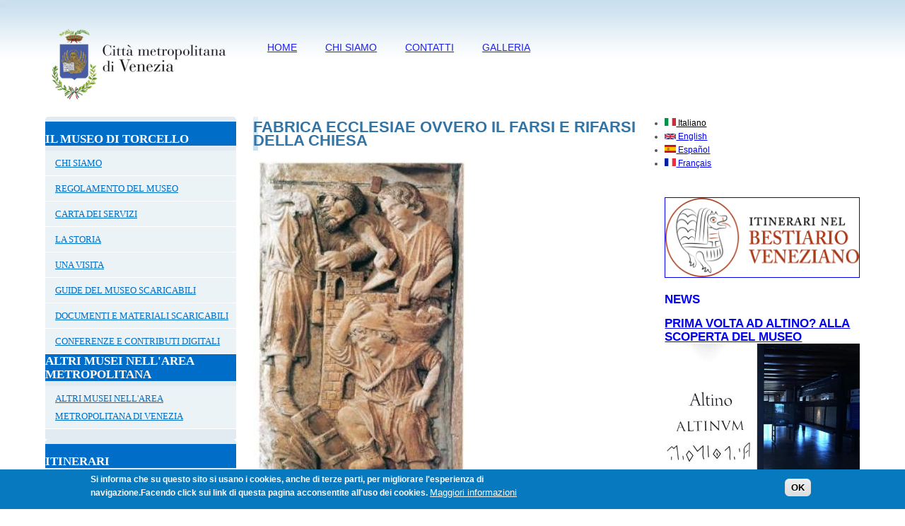

--- FILE ---
content_type: text/html; charset=utf-8
request_url: https://museoditorcello.cittametropolitana.ve.it/news/fabrica-ecclesiae-ovvero-il-farsi-e-rifarsi-della-chiesa.html?language=it
body_size: 21405
content:
<!DOCTYPE html PUBLIC "-//W3C//DTD XHTML+RDFa 1.0//EN"
  "http://www.w3.org/MarkUp/DTD/xhtml-rdfa-1.dtd">
<html xmlns="http://www.w3.org/1999/xhtml" xml:lang="it" version="XHTML+RDFa 1.0" dir="ltr"
  xmlns:content="http://purl.org/rss/1.0/modules/content/"
  xmlns:dc="http://purl.org/dc/terms/"
  xmlns:foaf="http://xmlns.com/foaf/0.1/"
  xmlns:og="http://ogp.me/ns#"
  xmlns:rdfs="http://www.w3.org/2000/01/rdf-schema#"
  xmlns:sioc="http://rdfs.org/sioc/ns#"
  xmlns:sioct="http://rdfs.org/sioc/types#"
  xmlns:skos="http://www.w3.org/2004/02/skos/core#"
  xmlns:xsd="http://www.w3.org/2001/XMLSchema#">
<html lang="it">
<head profile="http://www.w3.org/1999/xhtml/vocab">
  <meta http-equiv="Content-Type" content="text/html; charset=utf-8" />
<link rel="shortcut icon" href="https://museoditorcello.cittametropolitana.ve.it/sites/all/themes/provinciave/favicon.ico" type="image/vnd.microsoft.icon" />
<meta name="description" content="Carnevale di Venezia 2016CREATUM ovvero delle Arti e delle Tradizionipresenta FABRICA ECCLESIAEovvero il farsi e rifarsi della chiesaMUSEO DIOCESANO - Chiostro di Sant’Apollonia 22 gennaio – 9 febbraio 2016FABRICA ECCLESIAE è un evento espositivo-performativo, mostra edinstallazione artistica nel Salone del Museo Diocesano a Sant&#039;Apolloniache ospita sessioni e incontri" />
<meta name="keywords" content="Museo,Torcello,Venezia" />
<meta name="robots" content="follow, index" />
<meta name="generator" content="Drupal 7 (https://www.drupal.org)" />
<link rel="canonical" href="https://museoditorcello.cittametropolitana.ve.it/it/news/fabrica-ecclesiae-ovvero-il-farsi-e-rifarsi-della-chiesa.html?language=it" />
<link rel="shortlink" href="https://museoditorcello.cittametropolitana.ve.it/it/node/247?language=it" />
  <title>FABRICA ECCLESIAE ovvero il farsi e rifarsi della chiesa | Museo di Torcello</title>

  <META name="author" content="Sine srl - Sine Group" />
  <META name="copyright" content="Sine srl - www.sine.it" />
  
  <style type="text/css" media="all">
@import url("https://museoditorcello.cittametropolitana.ve.it/modules/system/system.base.css?snpnwf");
@import url("https://museoditorcello.cittametropolitana.ve.it/modules/system/system.menus.css?snpnwf");
@import url("https://museoditorcello.cittametropolitana.ve.it/modules/system/system.messages.css?snpnwf");
@import url("https://museoditorcello.cittametropolitana.ve.it/modules/system/system.theme.css?snpnwf");
</style>
<style type="text/css" media="all">
@import url("https://museoditorcello.cittametropolitana.ve.it/sites/all/modules/calendar/css/calendar_multiday.css?snpnwf");
@import url("https://museoditorcello.cittametropolitana.ve.it/modules/comment/comment.css?snpnwf");
@import url("https://museoditorcello.cittametropolitana.ve.it/sites/all/modules/date/date_api/date.css?snpnwf");
@import url("https://museoditorcello.cittametropolitana.ve.it/sites/all/modules/date/date_popup/themes/datepicker.1.7.css?snpnwf");
@import url("https://museoditorcello.cittametropolitana.ve.it/sites/all/modules/date/date_repeat_field/date_repeat_field.css?snpnwf");
@import url("https://museoditorcello.cittametropolitana.ve.it/modules/field/theme/field.css?snpnwf");
@import url("https://museoditorcello.cittametropolitana.ve.it/modules/node/node.css?snpnwf");
@import url("https://museoditorcello.cittametropolitana.ve.it/modules/search/search.css?snpnwf");
@import url("https://museoditorcello.cittametropolitana.ve.it/modules/user/user.css?snpnwf");
@import url("https://museoditorcello.cittametropolitana.ve.it/sites/all/modules/views/css/views.css?snpnwf");
</style>
<style type="text/css" media="all">
@import url("https://museoditorcello.cittametropolitana.ve.it/sites/all/modules/ctools/css/ctools.css?snpnwf");
@import url("https://museoditorcello.cittametropolitana.ve.it/sites/all/modules/lightbox2/css/lightbox.css?snpnwf");
@import url("https://museoditorcello.cittametropolitana.ve.it/modules/locale/locale.css?snpnwf");
@import url("https://museoditorcello.cittametropolitana.ve.it/sites/all/modules/eu_cookie_compliance/css/eu_cookie_compliance.css?snpnwf");
@import url("https://museoditorcello.cittametropolitana.ve.it/sites/all/libraries/superfish/css/superfish.css?snpnwf");
@import url("https://museoditorcello.cittametropolitana.ve.it/sites/all/libraries/superfish/css/superfish-vertical.css?snpnwf");
</style>
<style type="text/css" media="all">
<!--/*--><![CDATA[/*><!--*/
#sliding-popup.sliding-popup-bottom,#sliding-popup.sliding-popup-bottom .eu-cookie-withdraw-banner,.eu-cookie-withdraw-tab{background:#0779BF;}#sliding-popup.sliding-popup-bottom.eu-cookie-withdraw-wrapper{background:transparent}#sliding-popup .popup-content #popup-text h1,#sliding-popup .popup-content #popup-text h2,#sliding-popup .popup-content #popup-text h3,#sliding-popup .popup-content #popup-text p,.eu-cookie-compliance-secondary-button,.eu-cookie-withdraw-tab{color:#ffffff !important;}.eu-cookie-withdraw-tab{border-color:#ffffff;}.eu-cookie-compliance-more-button{color:#ffffff !important;}

/*]]>*/-->
</style>
<style type="text/css" media="all">
@import url("https://museoditorcello.cittametropolitana.ve.it/sites/all/themes/provinciave/css/layout.css?snpnwf");
@import url("https://museoditorcello.cittametropolitana.ve.it/sites/all/themes/provinciave/css/style.css?snpnwf");
@import url("https://museoditorcello.cittametropolitana.ve.it/sites/all/themes/provinciave/css/menu.css?snpnwf");
</style>
    <script type="text/javascript" src="https://museoditorcello.cittametropolitana.ve.it/sites/all/modules/jquery_update/replace/jquery/1.12/jquery.min.js?v=1.12.4"></script>
<script type="text/javascript" src="https://museoditorcello.cittametropolitana.ve.it/misc/jquery-extend-3.4.0.js?v=1.12.4"></script>
<script type="text/javascript" src="https://museoditorcello.cittametropolitana.ve.it/misc/jquery-html-prefilter-3.5.0-backport.js?v=1.12.4"></script>
<script type="text/javascript" src="https://museoditorcello.cittametropolitana.ve.it/misc/jquery.once.js?v=1.2"></script>
<script type="text/javascript" src="https://museoditorcello.cittametropolitana.ve.it/misc/drupal.js?snpnwf"></script>
<script type="text/javascript" src="https://museoditorcello.cittametropolitana.ve.it/sites/all/modules/jquery_update/js/jquery_browser.js?v=0.0.1"></script>
<script type="text/javascript" src="https://museoditorcello.cittametropolitana.ve.it/sites/all/modules/jquery_update/replace/ui/external/jquery.cookie.js?v=67fb34f6a866c40d0570"></script>
<script type="text/javascript" src="https://museoditorcello.cittametropolitana.ve.it/sites/all/modules/admin_menu/admin_devel/admin_devel.js?snpnwf"></script>
<script type="text/javascript" src="https://museoditorcello.cittametropolitana.ve.it/sites/all/modules/entityreference/js/entityreference.js?snpnwf"></script>
<script type="text/javascript" src="https://museoditorcello.cittametropolitana.ve.it/sites/default/files/languages/it_pnKBLodx4YWsNZOTXreQWB5VdI1UeJWi5vvEwsgJwnQ.js?snpnwf"></script>
<script type="text/javascript" src="https://museoditorcello.cittametropolitana.ve.it/sites/all/modules/lightbox2/js/lightbox.js?snpnwf"></script>
<script type="text/javascript" src="https://museoditorcello.cittametropolitana.ve.it/sites/all/libraries/superfish/jquery.bgiframe.min.js?snpnwf"></script>
<script type="text/javascript" src="https://museoditorcello.cittametropolitana.ve.it/sites/all/libraries/superfish/jquery.hoverIntent.minified.js?snpnwf"></script>
<script type="text/javascript" src="https://museoditorcello.cittametropolitana.ve.it/sites/all/libraries/superfish/supposition.js?snpnwf"></script>
<script type="text/javascript" src="https://museoditorcello.cittametropolitana.ve.it/sites/all/libraries/superfish/superfish.js?snpnwf"></script>
<script type="text/javascript" src="https://museoditorcello.cittametropolitana.ve.it/sites/all/libraries/superfish/supersubs.js?snpnwf"></script>
<script type="text/javascript" src="https://museoditorcello.cittametropolitana.ve.it/sites/all/modules/superfish/superfish.js?snpnwf"></script>
<script type="text/javascript" src="https://museoditorcello.cittametropolitana.ve.it/sites/all/themes/provinciave/js/script.js?snpnwf"></script>
<script type="text/javascript">
<!--//--><![CDATA[//><!--
jQuery.extend(Drupal.settings, {"basePath":"\/","pathPrefix":"it\/","setHasJsCookie":0,"ajaxPageState":{"theme":"provinciave","theme_token":"5V9Qh4Tg7IyhrO9FusGsGrGDU78uSRTRmYIgIhDZibk","js":{"0":1,"1":1,"sites\/all\/modules\/eu_cookie_compliance\/js\/eu_cookie_compliance.js":1,"sites\/all\/modules\/jquery_update\/replace\/jquery\/1.12\/jquery.min.js":1,"misc\/jquery-extend-3.4.0.js":1,"misc\/jquery-html-prefilter-3.5.0-backport.js":1,"misc\/jquery.once.js":1,"misc\/drupal.js":1,"sites\/all\/modules\/jquery_update\/js\/jquery_browser.js":1,"sites\/all\/modules\/jquery_update\/replace\/ui\/external\/jquery.cookie.js":1,"sites\/all\/modules\/admin_menu\/admin_devel\/admin_devel.js":1,"sites\/all\/modules\/entityreference\/js\/entityreference.js":1,"public:\/\/languages\/it_pnKBLodx4YWsNZOTXreQWB5VdI1UeJWi5vvEwsgJwnQ.js":1,"sites\/all\/modules\/lightbox2\/js\/lightbox.js":1,"sites\/all\/libraries\/superfish\/jquery.bgiframe.min.js":1,"sites\/all\/libraries\/superfish\/jquery.hoverIntent.minified.js":1,"sites\/all\/libraries\/superfish\/supposition.js":1,"sites\/all\/libraries\/superfish\/superfish.js":1,"sites\/all\/libraries\/superfish\/supersubs.js":1,"sites\/all\/modules\/superfish\/superfish.js":1,"sites\/all\/themes\/provinciave\/js\/script.js":1},"css":{"modules\/system\/system.base.css":1,"modules\/system\/system.menus.css":1,"modules\/system\/system.messages.css":1,"modules\/system\/system.theme.css":1,"sites\/all\/modules\/calendar\/css\/calendar_multiday.css":1,"modules\/comment\/comment.css":1,"sites\/all\/modules\/date\/date_api\/date.css":1,"sites\/all\/modules\/date\/date_popup\/themes\/datepicker.1.7.css":1,"sites\/all\/modules\/date\/date_repeat_field\/date_repeat_field.css":1,"modules\/field\/theme\/field.css":1,"modules\/node\/node.css":1,"modules\/search\/search.css":1,"modules\/user\/user.css":1,"sites\/all\/modules\/views\/css\/views.css":1,"sites\/all\/modules\/ctools\/css\/ctools.css":1,"sites\/all\/modules\/lightbox2\/css\/lightbox.css":1,"modules\/locale\/locale.css":1,"sites\/all\/modules\/eu_cookie_compliance\/css\/eu_cookie_compliance.css":1,"sites\/all\/libraries\/superfish\/css\/superfish.css":1,"sites\/all\/libraries\/superfish\/css\/superfish-vertical.css":1,"0":1,"sites\/all\/themes\/provinciave\/css\/layout.css":1,"sites\/all\/themes\/provinciave\/css\/style.css":1,"sites\/all\/themes\/provinciave\/css\/menu.css":1}},"jcarousel":{"ajaxPath":"\/it\/jcarousel\/ajax\/views?language=it"},"lightbox2":{"rtl":"0","file_path":"\/(\\w\\w\/)public:\/","default_image":"\/sites\/all\/modules\/lightbox2\/images\/brokenimage.jpg","border_size":10,"font_color":"000","box_color":"fff","top_position":"","overlay_opacity":"0.8","overlay_color":"000","disable_close_click":1,"resize_sequence":0,"resize_speed":400,"fade_in_speed":400,"slide_down_speed":600,"use_alt_layout":0,"disable_resize":0,"disable_zoom":0,"force_show_nav":0,"show_caption":1,"loop_items":0,"node_link_text":"Vedi dettagli immagine","node_link_target":0,"image_count":"Immagine !current di !total","video_count":"Video !current di !total","page_count":"Pagina !current di !total","lite_press_x_close":"Seleziona \u003Ca href=\u0022#\u0022 onclick=\u0022hideLightbox(); return FALSE;\u0022\u003E\u003Ckbd\u003Ex\u003C\/kbd\u003E\u003C\/a\u003E per chiudere","download_link_text":"","enable_login":false,"enable_contact":false,"keys_close":"c x 27","keys_previous":"p 37","keys_next":"n 39","keys_zoom":"z","keys_play_pause":"32","display_image_size":"original","image_node_sizes":"()","trigger_lightbox_classes":"","trigger_lightbox_group_classes":"","trigger_slideshow_classes":"","trigger_lightframe_classes":"","trigger_lightframe_group_classes":"","custom_class_handler":0,"custom_trigger_classes":"","disable_for_gallery_lists":true,"disable_for_acidfree_gallery_lists":true,"enable_acidfree_videos":true,"slideshow_interval":5000,"slideshow_automatic_start":true,"slideshow_automatic_exit":true,"show_play_pause":true,"pause_on_next_click":false,"pause_on_previous_click":true,"loop_slides":false,"iframe_width":600,"iframe_height":400,"iframe_border":1,"enable_video":0,"useragent":"Mozilla\/5.0 (Macintosh; Intel Mac OS X 10_15_7) AppleWebKit\/537.36 (KHTML, like Gecko) Chrome\/131.0.0.0 Safari\/537.36; ClaudeBot\/1.0; +claudebot@anthropic.com)"},"better_exposed_filters":{"views":{"news_in_homepage":{"displays":{"block_3":{"filters":[]}}},"il_bestiario_per_venetonight":{"displays":{"block_1":{"filters":{"nid":{"required":false}}}}},"news":{"displays":{"block":{"filters":[]}}}}},"eu_cookie_compliance":{"popup_enabled":1,"popup_agreed_enabled":0,"popup_hide_agreed":0,"popup_clicking_confirmation":false,"popup_scrolling_confirmation":false,"popup_html_info":"\u003Cdiv\u003E\n  \u003Cdiv class=\u0022popup-content info\u0022\u003E\n    \u003Cdiv id=\u0022popup-text\u0022\u003E\n      \u003Cp\u003ESi informa che su questo sito si usano i cookies, anche di terze parti, per migliorare l\u0027esperienza di navigazione.Facendo click sui link di questa pagina acconsentite all\u0027uso dei cookies.\u003C\/p\u003E\n              \u003Cbutton type=\u0022button\u0022 class=\u0022find-more-button eu-cookie-compliance-more-button\u0022\u003EMaggiori informazioni\u003C\/button\u003E\n          \u003C\/div\u003E\n    \u003Cdiv id=\u0022popup-buttons\u0022\u003E\n      \u003Cbutton type=\u0022button\u0022 class=\u0022agree-button eu-cookie-compliance-secondary-button\u0022\u003E\u00a0\u003C\/button\u003E\n              \u003Cbutton type=\u0022button\u0022 class=\u0022decline-button eu-cookie-compliance-default-button\u0022 \u003EOK\u003C\/button\u003E\n          \u003C\/div\u003E\n  \u003C\/div\u003E\n\u003C\/div\u003E","use_mobile_message":false,"mobile_popup_html_info":"\u003Cdiv\u003E\n  \u003Cdiv class=\u0022popup-content info\u0022\u003E\n    \u003Cdiv id=\u0022popup-text\u0022\u003E\n                    \u003Cbutton type=\u0022button\u0022 class=\u0022find-more-button eu-cookie-compliance-more-button\u0022\u003EMaggiori informazioni\u003C\/button\u003E\n          \u003C\/div\u003E\n    \u003Cdiv id=\u0022popup-buttons\u0022\u003E\n      \u003Cbutton type=\u0022button\u0022 class=\u0022agree-button eu-cookie-compliance-secondary-button\u0022\u003E\u00a0\u003C\/button\u003E\n              \u003Cbutton type=\u0022button\u0022 class=\u0022decline-button eu-cookie-compliance-default-button\u0022 \u003EOK\u003C\/button\u003E\n          \u003C\/div\u003E\n  \u003C\/div\u003E\n\u003C\/div\u003E\n","mobile_breakpoint":"768","popup_html_agreed":"\u003Cdiv\u003E\n  \u003Cdiv class=\u0022popup-content agreed\u0022\u003E\n    \u003Cdiv id=\u0022popup-text\u0022\u003E\n      Grazie per avere accettato l\u0026#39;uso dei cookiesPuoi nascondere ora questo messaggio    \u003C\/div\u003E\n    \u003Cdiv id=\u0022popup-buttons\u0022\u003E\n      \u003Cbutton type=\u0022button\u0022 class=\u0022hide-popup-button eu-cookie-compliance-hide-button\u0022\u003ENascondi\u003C\/button\u003E\n              \u003Cbutton type=\u0022button\u0022 class=\u0022find-more-button eu-cookie-compliance-more-button-thank-you\u0022 \u003EMaggiori informazioni\u003C\/button\u003E\n          \u003C\/div\u003E\n  \u003C\/div\u003E\n\u003C\/div\u003E","popup_use_bare_css":false,"popup_height":"auto","popup_width":"100%","popup_delay":1000,"popup_link":"http:\/\/www.cittametropolitana.ve.it\/cookies-policy.html","popup_link_new_window":1,"popup_position":null,"popup_language":"it","store_consent":false,"better_support_for_screen_readers":0,"reload_page":0,"domain":"","popup_eu_only_js":0,"cookie_lifetime":"100","cookie_session":false,"disagree_do_not_show_popup":0,"method":"opt_in","whitelisted_cookies":"","withdraw_markup":"\u003Cbutton type=\u0022button\u0022 class=\u0022eu-cookie-withdraw-tab\u0022\u003EImpostazioni privacy\u003C\/button\u003E\n\u003Cdiv class=\u0022eu-cookie-withdraw-banner\u0022\u003E\n  \u003Cdiv class=\u0022popup-content info\u0022\u003E\n    \u003Cdiv id=\u0022popup-text\u0022\u003E\n      \u003Cp\u003E\u003Cstrong\u003ESi informa che su questo sito si usano i cookies, anche di terze parti, per migliorare l\u0027esperienza di navigazione.\u003C\/strong\u003EHai acconsentito all\u0027uso dei cookies.\u003C\/p\u003E\n    \u003C\/div\u003E\n    \u003Cdiv id=\u0022popup-buttons\u0022\u003E\n      \u003Cbutton type=\u0022button\u0022 class=\u0022eu-cookie-withdraw-button\u0022\u003ERitira consenso\u003C\/button\u003E\n    \u003C\/div\u003E\n  \u003C\/div\u003E\n\u003C\/div\u003E\n","withdraw_enabled":1},"superfish":[{"id":"1","sf":{"animation":{"opacity":"show"},"speed":"\u0027fast\u0027","autoArrows":false,"dropShadows":true,"disableHI":false},"plugins":{"supposition":true,"bgiframe":true,"supersubs":{"minWidth":"12","maxWidth":"27","extraWidth":1}}},{"id":"4","sf":{"animation":{"opacity":"show","width":"show"},"speed":"\u0027fast\u0027","autoArrows":true,"dropShadows":false,"disableHI":false},"plugins":{"supposition":true,"bgiframe":false,"supersubs":{"minWidth":"12","maxWidth":"27","extraWidth":1}}},{"id":"5","sf":{"pathLevels":"3","animation":{"opacity":"show","height":"show","width":"show"},"speed":"\u0027fast\u0027","autoArrows":true,"dropShadows":true,"disableHI":false},"plugins":{"supposition":true,"bgiframe":false,"supersubs":{"minWidth":"12","maxWidth":"27","extraWidth":1}}}]});
//--><!]]>
</script>
</head>
<body class="html not-front not-logged-in no-sidebars page-node page-node- page-node-247 node-type-article i18n-it" >
<!---  <div id="skip-link">
    <a href="#main-content" class="element-invisible element-focusable">Salta al contenuto principale</a>
  </div> --->
  <h1></h1>
  <!--  STAMPO IL SOCIAL E IL MAIN MENU -->
	<div id="top-wrap">
			<div class="page container">    
				<div class="row">
					<div class='three columns'>
						<div id="logoid" class=''>
														<a href="/it?language=it" title="Home" rel="home" id="logohref">
							<img src="https://museoditorcello.cittametropolitana.ve.it/sites/all/themes/provinciave/logo.png" alt="Home" /></a>
													</div>         
					</div>
					<div class='nine columns'>                                
						<div id="menu" class=''>
							               <!--controlla se la regione � occupata-->
								<div id="main-menu" class=''>
								  <div class="region region-main-menu">
    <div id="block-superfish-1" class="block block-superfish menu-principale">

    
  <div class="content">
    <ul id="superfish-1" class="menu sf-menu sf-main-menu sf-horizontal sf-style-none sf-total-items-4 sf-parent-items-0 sf-single-items-4"><li id="menu-9827-1" class="first odd sf-item-1 sf-depth-1 sf-no-children"><a href="https://museoditorcello.cittametropolitana.ve.it/" title="" class="sf-depth-1">HOME</a></li><li id="menu-1774-1" class="middle even sf-item-2 sf-depth-1 sf-no-children"><a href="/it/chi-siamo.html-0?language=it" class="sf-depth-1">CHI SIAMO</a></li><li id="menu-9831-1" class="middle odd sf-item-3 sf-depth-1 sf-no-children"><a href="/it/contatti.html?language=it" title="" class="sf-depth-1">CONTATTI</a></li><li id="menu-1752-1" class="last even sf-item-4 sf-depth-1 sf-no-children"><a href="/it/galleria.html?language=it" title="" class="sf-depth-1">Galleria</a></li></ul>  </div>
</div>
  </div>
     <!--stampa il contenuto-->
								</div>    
							        
						</div>
					</div>					
				</div>				
		   </div>
		<div class="reset"></div>     
	</div> 
  
	
<!--  STAMPO LA REGIONE DEL CONTENT E DELLE COLONNE ACCESSORIE  -->      
    
                        <div id="contenuto">
                <div class="page container">
                    <div class="row">
                        <div id="col-left" class="three columns">
                                           <!--controlla se la regione � occupata-->
                              <div class="region region-col-left">
    <div id="block-superfish-4" class="block block-superfish blue menu">

    <h2>IL MUSEO DI TORCELLO </h2>
  
  <div class="content">
    <ul id="superfish-4" class="menu sf-menu sf-menu-il-museo-di-torcello-superf sf-vertical sf-style-none sf-total-items-8 sf-parent-items-1 sf-single-items-7"><li id="menu-1738-4" class="first odd sf-item-1 sf-depth-1 sf-no-children"><a href="/it/chi-siamo.html-0?language=it" title="" class="sf-depth-1">CHI SIAMO</a></li><li id="menu-3026-4" class="middle even sf-item-2 sf-depth-1 sf-no-children"><a href="/it/regolamento-del-museo.html?language=it" title="" class="sf-depth-1">REGOLAMENTO DEL MUSEO</a></li><li id="menu-3027-4" class="middle odd sf-item-3 sf-depth-1 sf-total-children-3 sf-parent-children-0 sf-single-children-3 menuparent"><a href="/it/carta-dei-servizi.html?language=it" title="" class="sf-depth-1 menuparent">CARTA DEI SERVIZI</a><ul><li id="menu-3031-4" class="first odd sf-item-1 sf-depth-2 sf-no-children"><a href="/it/scarica-il-modello.html?language=it" title="" class="sf-depth-2">Scarica il Modello A</a></li><li id="menu-3034-4" class="middle even sf-item-2 sf-depth-2 sf-no-children"><a href="/it/scarica-il-modello-b.html?language=it" title="" class="sf-depth-2">Scarica il modello B</a></li><li id="menu-3035-4" class="last odd sf-item-3 sf-depth-2 sf-no-children"><a href="/it/scarica-il-modello-c.html?language=it" title="" class="sf-depth-2">Scarica il modello C</a></li></ul></li><li id="menu-1739-4" class="middle even sf-item-4 sf-depth-1 sf-no-children"><a href="/it/la-storia.html?language=it" title="" class="sf-depth-1">LA STORIA</a></li><li id="menu-1740-4" class="middle odd sf-item-5 sf-depth-1 sf-no-children"><a href="/it/una-visita.html-0?language=it" title="" class="sf-depth-1">UNA VISITA</a></li><li id="menu-9614-4" class="middle even sf-item-6 sf-depth-1 sf-no-children"><a href="/it/guide-del-museo-scaricabili.html?language=it" title="" class="sf-depth-1">GUIDE DEL MUSEO SCARICABILI</a></li><li id="menu-3028-4" class="middle odd sf-item-7 sf-depth-1 sf-no-children"><a href="/it/documenti-e-materiali-scaricabili.html?language=it" title="" class="sf-depth-1">DOCUMENTI E MATERIALI SCARICABILI</a></li><li id="menu-8844-4" class="last even sf-item-8 sf-depth-1 sf-no-children"><a href="https://museoditorcello.cittametropolitana.ve.it/conferenze-e-contributi-digitali.html" title="" class="sf-depth-1">CONFERENZE E CONTRIBUTI DIGITALI</a></li></ul>  </div>
</div>
<div id="block-menu-menu-i-musei-della-provincia" class="block block-menu blue menu">

    <h2>ALTRI MUSEI NELL&#039;AREA METROPOLITANA</h2>
  
  <div class="content">
    <ul class="menu"><li class="first last leaf"><a href="/it/i-musei-nellarea-metropolitana-di-venezia.html?language=it" title="">ALTRI MUSEI NELL&#039;AREA METROPOLITANA DI VENEZIA</a></li>
</ul>  </div>
</div>
<div id="block-superfish-5" class="block block-superfish blue menu">

    <h2>ITINERARI</h2>
  
  <div class="content">
    <ul id="superfish-5" class="menu sf-menu sf-menu-gli-itinerari sf-horizontal sf-style-none sf-total-items-5 sf-parent-items-4 sf-single-items-1"><li id="menu-1750-5" class="first odd sf-item-1 sf-depth-1 sf-total-children-10 sf-parent-children-0 sf-single-children-10 menuparent"><a href="/it/itinerario-archeologico.html?language=it" title="" class="sf-depth-1 menuparent">ITINERARIO ARCHEOLOGICO</a><ul><li id="menu-1757-5" class="first odd sf-item-1 sf-depth-2 sf-no-children"><a href="https://museoditorcello.cittametropolitana.ve.it/museo-nazionale-concordiese-di-portogruaro.html#overlay-context=" title="" class="sf-depth-2">PORTOGRUARO</a></li><li id="menu-2606-5" class="middle even sf-item-2 sf-depth-2 sf-no-children"><a href="https://museoditorcello.cittametropolitana.ve.it/museo-civico-archeologico-di-concordia-sagittaria.html" title="" class="sf-depth-2">CONCORDIA SAGITTARIA</a></li><li id="menu-1756-5" class="middle odd sf-item-3 sf-depth-2 sf-no-children"><a href="https://museoditorcello.cittametropolitana.ve.it/museo-della-bonifica.html#overlay-context=museo-ippolito-nievo.html" title="" class="sf-depth-2">SAN DONA&#039; DI PIAVE</a></li><li id="menu-1755-5" class="middle even sf-item-4 sf-depth-2 sf-no-children"><a href="https://museoditorcello.cittametropolitana.ve.it/altino.html#overlay-context=" title="" class="sf-depth-2">ALTINO</a></li><li id="menu-2596-5" class="middle odd sf-item-5 sf-depth-2 sf-no-children"><a href="https://museoditorcello.cittametropolitana.ve.it/" title="" class="sf-depth-2">TORCELLO</a></li><li id="menu-2605-5" class="middle even sf-item-6 sf-depth-2 sf-no-children"><a href="https://museoditorcello.cittametropolitana.ve.it/lisola-del-lazzeretto-nuovo.html#overlay-context=" title="" class="sf-depth-2">ISOLA DEL LAZZERETTO NUOVO</a></li><li id="menu-1754-5" class="middle odd sf-item-7 sf-depth-2 sf-no-children"><a href="https://museoditorcello.cittametropolitana.ve.it/museo-archeologico-nazionale-di-venezia.html" title="" class="sf-depth-2">VENEZIA</a></li><li id="menu-1753-5" class="middle even sf-item-8 sf-depth-2 sf-no-children"><a href="https://museoditorcello.cittametropolitana.ve.it/museo-civico-della-laguna-sud-san-francesco-fuori-le-mura.html#overlay-context=" title="" class="sf-depth-2">CHIOGGIA</a></li><li id="menu-9358-5" class="middle odd sf-item-9 sf-depth-2 sf-no-children"><a href="https://www.comune.campagnalupia.ve.it/c027002/zf/index.php/servizi-aggiuntivi/index/index/idtesto/20076" title="" class="sf-depth-2">CAMPAGNA LUPIA</a></li><li id="menu-9359-5" class="last even sf-item-10 sf-depth-2 sf-no-children"><a href="https://polomusealeveneto.beniculturali.it/musei/museo-nazionale-di-archeologia-del-mare/informazioni-e-orari" title="" class="sf-depth-2">CAORLE</a></li></ul></li><li id="menu-1749-5" class="middle even sf-item-2 sf-depth-1 sf-total-children-4 sf-parent-children-0 sf-single-children-4 menuparent"><a href="/it/Node/30?language=it" title="" class="sf-depth-1 menuparent">ITINERARIO ETNOGRAFICO</a><ul><li id="menu-1761-5" class="first odd sf-item-1 sf-depth-2 sf-no-children"><a href="https://museoditorcello.cittametropolitana.ve.it/museo-etnografico.html" title="" class="sf-depth-2">FOSSALTA DI PORTOGRUARO</a></li><li id="menu-1760-5" class="middle even sf-item-2 sf-depth-2 sf-no-children"><a href="https://museoditorcello.cittametropolitana.ve.it/museo-della-bonifica.html" title="" class="sf-depth-2">SAN DONA&#039; DI PIAVE</a></li><li id="menu-1759-5" class="middle odd sf-item-3 sf-depth-2 sf-no-children"><a href="https://www.cultura.cittametropolitana.ve.it/museo-del-territorio-delle-valli-e-laguna-di-venezia.html" title="" class="sf-depth-2">VALLE AVERTO</a></li><li id="menu-1758-5" class="last even sf-item-4 sf-depth-2 sf-no-children"><a href="https://museoditorcello.cittametropolitana.ve.it/museo-civico-della-laguna-sud-san-francesco-fuori-le-mura.html#overlay-context=" title="" class="sf-depth-2">CHIOGGIA</a></li></ul></li><li id="menu-1751-5" class="middle odd sf-item-3 sf-depth-1 sf-total-children-9 sf-parent-children-2 sf-single-children-7 menuparent"><a href="/it/Node/32?language=it" title="" class="sf-depth-1 menuparent">ITINERARIO STORICO</a><ul><li id="menu-1767-5" class="first odd sf-item-1 sf-depth-2 sf-no-children"><a href="https://museoditorcello.cittametropolitana.ve.it/museo-darte-sacra.html" title="" class="sf-depth-2">CAORLE</a></li><li id="menu-1766-5" class="middle even sf-item-2 sf-depth-2 sf-no-children"><a href="https://museoditorcello.cittametropolitana.ve.it/museo-ippolito-nievo.html" title="" class="sf-depth-2">FOSSALTA DI PORTOGRUARO</a></li><li id="menu-1765-5" class="middle odd sf-item-3 sf-depth-2 sf-no-children"><a href="https://museoditorcello.cittametropolitana.ve.it/museo-della-bonifica.html" title="" class="sf-depth-2">SAN DONA&#039; DI PIAVE</a></li><li id="menu-1764-5" class="middle even sf-item-4 sf-depth-2 sf-total-children-2 sf-parent-children-0 sf-single-children-2 menuparent"><a href="https://museoditorcello.cittametropolitana.ve.it/centro-di-documentazione-storico-etnografica-del-veneto-orientale-giuseppe-pavanello.html#overlay-context=itinerario-storico.html" title="" class="sf-depth-2 menuparent">MEOLO</a><ul><li id="menu-9355-5" class="first odd sf-item-1 sf-depth-3 sf-no-children"><a href="https://museoditorcello.cittametropolitana.ve.it/centro-di-documentazione-storico-etnografica-del-veneto-orientale-giuseppe-pavanello.html#overlay-context=itinerario-storico.html" title="" class="sf-depth-3">UNA VISITA</a></li><li id="menu-9356-5" class="last even sf-item-2 sf-depth-3 sf-no-children"><a href="https://museoditorcello.cittametropolitana.ve.it/la-sala-didattica.html" title="" class="sf-depth-3">LA SALA DIDATTICA</a></li></ul></li><li id="menu-2597-5" class="middle odd sf-item-5 sf-depth-2 sf-no-children"><a href="https://museoditorcello.cittametropolitana.ve.it/" title="" class="sf-depth-2">TORCELLO</a></li><li id="menu-2598-5" class="middle even sf-item-6 sf-depth-2 sf-total-children-1 sf-parent-children-0 sf-single-children-1 menuparent"><a href="https://museoditorcello.cittametropolitana.ve.it/museo-archeologico-nazionale-di-venezia.html-0" title="" class="sf-depth-2 menuparent">VENEZIA</a><ul><li id="menu-9183-5" class="firstandlast odd sf-item-1 sf-depth-3 sf-no-children"><a href="https://museoditorcello.cittametropolitana.ve.it/galleria-museo-archeologico-nazionale-di-venezia.html#overlay-context=" title="" class="sf-depth-3">GALLERIA MUSEO ARCHEOLOGICO NAZIONALE DI VENEZIA</a></li></ul></li><li id="menu-2599-5" class="middle odd sf-item-7 sf-depth-2 sf-no-children"><a href="https://museoditorcello.cittametropolitana.ve.it/museo-san-pio-x%C2%B0-di-salzano.html" title="" class="sf-depth-2">SALZANO</a></li><li id="menu-1763-5" class="middle even sf-item-8 sf-depth-2 sf-no-children"><a href="https://museoditorcello.cittametropolitana.ve.it/villa-widmann-rezzonico-foscari.html" title="" class="sf-depth-2">MIRA</a></li><li id="menu-1762-5" class="last odd sf-item-9 sf-depth-2 sf-no-children"><a href="https://museoditorcello.cittametropolitana.ve.it/museo-nazionale-villa-pisani-di-stra.html" title="" class="sf-depth-2">STRA</a></li></ul></li><li id="menu-2737-5" class="middle even sf-item-4 sf-depth-1 sf-total-children-5 sf-parent-children-0 sf-single-children-5 menuparent"><a href="/it/gli-itinerari-di-openmuseums.html?language=it" title="" class="sf-depth-1 menuparent">GLI ITINERARI DI OPENMUSEUM</a><ul><li id="menu-2738-5" class="first odd sf-item-1 sf-depth-2 sf-no-children"><a href="https://museoditorcello.cittametropolitana.ve.it/sites/default/files/Pacchetto1_Archeologia_e_Tecnologia.pdf" title="" class="sf-depth-2">ARCHEOLOGIA E TECNOLOGIA, TRA PASSATO E FUTURO</a></li><li id="menu-2739-5" class="middle even sf-item-2 sf-depth-2 sf-no-children"><a href="https://museoditorcello.cittametropolitana.ve.it/sites/default/files/Pacchetto2_Leviedellacqua_arte_sapori.pdf" title="" class="sf-depth-2">LE VIE DELL&#039;ACQUA, DELL&#039;ARTE E SAPORI</a></li><li id="menu-2740-5" class="middle odd sf-item-3 sf-depth-2 sf-no-children"><a href="https://museoditorcello.cittametropolitana.ve.it/sites/default/files/Pacchetto3_memoria_della_grande_guerra.pdf" title="" class="sf-depth-2">MEMORIA DELLA GRANDE GUERRA: ITALIA E SLOVENIA, INSIEME SUL SENTIERO DELLA PACE</a></li><li id="menu-2741-5" class="middle even sf-item-4 sf-depth-2 sf-no-children"><a href="https://museoditorcello.cittametropolitana.ve.it/sites/default/files/pacchetto4_partrimoni_umanit%C3%A0.pdf" title="" class="sf-depth-2">PATRIMONI DELL&#039;UMANITA&#039;, CREATIVITA&#039; E UMANESIMO</a></li><li id="menu-2742-5" class="last odd sf-item-5 sf-depth-2 sf-no-children"><a href="https://museoditorcello.cittametropolitana.ve.it/sites/default/files/Paketi%20_%20Pacchetti%20PP7%20ita-slo.pdf" title="" class="sf-depth-2">ALTRI ITINERARI DI OPENMUSEUMS</a></li></ul></li><li id="menu-9786-5" class="last odd sf-item-5 sf-depth-1 sf-no-children"><a href="/it/tra-natura-e-fantasia-il-bestiario-di-torcello.html?language=it" title="" class="sf-depth-1">TRA NATURA E FANTASIA. IL BESTIARIO DI TORCELLO</a></li></ul>  </div>
</div>
<div id="block-menu-menu-progetti-in-corso" class="block block-menu blue menu">

    <h2>PROGETTI </h2>
  
  <div class="content">
    <ul class="menu"><li class="first leaf"><a href="/it/progetto-openmuseums.html?language=it" title="">OPENMUSEUMS</a></li>
<li class="leaf"><a href="/it/shared-culture.html?language=it" title="">SHARED-CULTURE</a></li>
<li class="leaf"><a href="/it/parco-archeologico-dellalto-adriatico-parsjad.html?language=it" title="">PACRO ARCHEOLOGICO DELL&#039;ALTO ADRIATICO - PArJAd</a></li>
<li class="leaf"><a href="/it/adriamuse.html?language=it" title="">ADRIAMUSE</a></li>
<li class="leaf"><a href="/it/simulacra-romae-progetto-europeo-culture-2000.html?language=it" title="">SIMULACRA ROMAE (PROGETTO EUROPEO CULTURE2000)</a></li>
<li class="last leaf"><a href="/it/le-origini-di-venezia-altino-torcello-dolci-e-salate-lacqua-allorigine-di-venezia.html?language=it" title="">LE ORIGINI DI VENEZIA &quot;ALTINO - TORCELLO. DOLCI E SALATE. L&#039;ACQUA ALL&#039;ORIGINE DI VENEZIA</a></li>
</ul>  </div>
</div>
<div id="block-menu-menu-download-pubblicazioni" class="block block-menu blue menu">

    <h2>DOWNLOAD ARTICOLI</h2>
  
  <div class="content">
    <ul class="menu"><li class="first leaf"><a href="/it/download-articoli-su-torcello.html?language=it" title="">DOWNLOAD ARTICOLI SU TORCELLO</a></li>
<li class="last leaf"><a href="/it/letture.html?language=it" title="">DOWNLOAD LETTURE SU TORCELLO</a></li>
</ul>  </div>
</div>
  </div>
     <!--stampa il contenuto-->
                                                    </div>
                        <div id="content" class="five columns">
							                            <a id="main-content"></a>
																						<h1 class="title" id="page-title">
							FABRICA ECCLESIAE  ovvero il farsi e rifarsi della chiesa								</h1>
																												<div class="tabs">
															</div>
																						        							
                                           <!--controlla se la regione � occupata-->
							  <div class="region region-content">
    <div id="block-system-main" class="block block-system">

    
  <div class="content">
    <div id="node-247" class="node node-article" about="/it/news/fabrica-ecclesiae-ovvero-il-farsi-e-rifarsi-della-chiesa.html?language=it" typeof="sioc:Item foaf:Document">

  
      <span property="dc:title" content="FABRICA ECCLESIAE  ovvero il farsi e rifarsi della chiesa" class="rdf-meta element-hidden"></span><span property="sioc:num_replies" content="0" datatype="xsd:integer" class="rdf-meta element-hidden"></span>
  
  <div class="content clearfix">
    <div class="field field-name-field-image field-type-image field-label-hidden image-news"><div class="field-items"><div class="field-item even" rel="og:image rdfs:seeAlso" resource="https://museoditorcello.cittametropolitana.ve.it/sites/default/files/field/image/Muratori.jpg"><a href="/it/news/fabrica-ecclesiae-ovvero-il-farsi-e-rifarsi-della-chiesa.html?language=it" class="active"><img typeof="foaf:Image" src="https://museoditorcello.cittametropolitana.ve.it/sites/default/files/field/image/Muratori.jpg" width="300" height="559" alt="" /></a></div></div></div><div class="field field-name-body field-type-text-with-summary field-label-hidden"><div class="field-items"><div class="field-item even" property="content:encoded"><p>Carnevale di Venezia 2016</p>
<p><strong>CREATUM ovvero delle Arti e delle Tradizioni</strong></p>
<p>presenta</p>
<p> </p>
<p><strong>FABRICA ECCLESIAE</strong></p>
<p><strong>ovvero il farsi e rifarsi della chiesa</strong></p>
<p>MUSEO DIOCESANO - Chiostro di Sant’Apollonia</p>
<p> </p>
<p>22 gennaio – 9 febbraio 2016</p>
<p><strong>FABRICA ECCLESIAE </strong>è un <strong>evento espositivo-performativo</strong>, mostra ed</p>
<p>installazione artistica nel <strong>Salone del Museo Diocesano a Sant'Apollonia</strong></p>
<p>che ospita <strong>sessioni e incontri didattici e culturali</strong>. Affrontando il tema del</p>
<p>Carnevale 2016, nel suggestivo Salone del Museo, un tempo chiesa di</p>
<p>Ss. Filippo e Giacomo, sarà allestita una esposizione di opere ed oggetti che</p>
<p>testimoniano la complessità del “<em>cantiere chiesa</em>”, ove arti, mestieri e tradizioni</p>
<p>si intrecciano per costruire il complesso palinsesto di arte e bellezza e liturgia</p>
<p>che ogni luogo di culto rappresenta.</p>
<p>Una esposizione curata dal direttore del Museo, don Gianmatteo Caputo,</p>
<p>che si concretizza in eventi / performance, in cui sono coinvolti restauratori e</p>
<p>artigiani che <strong>quotidianamente arricchiranno il programma espositivo</strong></p>
<p><strong>illustrando i trucchi del mestiere e le tecniche tradizionali della loro arte</strong>.</p>
<p> </p>
<p>EVENTI QUOTIDIANI</p>
<p><strong>Fino al 9 febbraio / ORE 16.00 / Salone del Museo Diocesano a Sant'Apollonia</strong></p>
<p>Per tutti i giorni del Carnevale si susseguirà una serie di eventi</p>
<p>(quotidianamente alle ore 16:00), dove le arti i mestieri e le tradizioni</p>
<p>presentate andranno dalla <strong>scultura lignea </strong>alla <strong>decorazione</strong>, dall'<strong>arte orafa</strong></p>
<p>e dell'<strong>incisione </strong>al <strong>mosaico </strong>e al <strong>ricamo</strong>.</p>
<p>Fra le opere esposte alcuni preziosissimi oggetti e opere d'arte, presentati</p>
<p>esclusivamente per questa occasione, insieme a strumenti da lavoro, materiali,</p>
<p>opere finite e in corso d'opera.</p>
<p>Gli eventi sono a <strong>ingresso libero fino ad esaurimento dei posti disponibili.</strong></p>
<p> </p>
<p>26/1 martedì</p>
<p>ore 16:00</p>
<p><strong>L'arte contemporanea</strong></p>
<p><em>Gussoni Red Veil Painting</em></p>
<p>con <strong>Sylke von Gaza</strong></p>
<p> </p>
<p>27/1 mercoledì</p>
<p>ore 16:00</p>
<p><strong>L'arte degli orafi</strong></p>
<p>L'oreficeria sacra</p>
<p>con <strong>Gianluca Bastianello e Silvia Pichi</strong></p>
<p> </p>
<p>28/1 giovedì</p>
<p>ore 16:00</p>
<p><strong>L'arte degli Iconografi</strong></p>
<p>Arte e spiritualità delle Icone</p>
<p>con <strong>mons. Orlando Barbaro, Ilina Udrea e Rita Piutti</strong></p>
<p> </p>
<p>29/1 venerdì</p>
<p>ore 16:00</p>
<p><strong>L'arte dei mosaicisti</strong></p>
<p>Il Mosaico antico e il restauro contemporaneo</p>
<p>con <strong>Giovanni Cucco e Luca Chiesura</strong></p>
<p><strong>Presentazione della App iTorcello </strong>che illustra i mosaici della</p>
<p>Basilica di S. Maria Assunta</p>
<p> </p>
<p>30/1 sabato</p>
<p>ore 16:00</p>
<p><strong>L'arte dei ricamatori</strong></p>
<p>Tessitura e Ricamo nei paramenti sacri</p>
<p>con <strong>Simonetta Giacomini</strong></p>
<p> </p>
<p>31/1 domenica</p>
<p>ore 16:00</p>
<p><strong>Esposizione Fabrica Ecclesiae</strong></p>
<p>con visita guidata alla <strong>Mostra delle Icone </strong>presso il Museo</p>
<p>Diocesano</p>
<p> </p>
<p>2/2 martedì</p>
<p>ore 16:00</p>
<p><strong>L'arte degli scultori</strong></p>
<p>Restauro dei manufatti lignei</p>
<p>con <strong>Maximilian Leuthenmayr</strong></p>
<p> </p>
<p>3/2 mercoledì /</p>
<p>4/2 giovedì</p>
<p>ore 16:00</p>
<p>Arte Mide presenta “<strong>Merlettaie</strong>”</p>
<p>Performance sull’arte del merletto</p>
<p> </p>
<p>5/2 venerdì</p>
<p>ore 16:00</p>
<p><strong>L'arte degli orafi</strong></p>
<p>L'oreficeria sacra</p>
<p>con <strong>Gianluca Bastianello e Silvia Pichi</strong></p>
<p> </p>
<p>6/2 sabato</p>
<p>ore 16:00</p>
<p><strong>L'arte dei mosaicisti</strong></p>
<p>Il Mosaico antico e il restauro contemporaneo</p>
<p>con <strong>Giovanni Cucco e Luca Chiesura</strong></p>
<p> </p>
<p>7/2 domenica</p>
<p>ore 16:00</p>
<p><strong>Esposizione Fabrica Ecclesiae</strong></p>
<p>con visita guidata alla <strong>Mostra delle Icone </strong>presso il Museo</p>
<p>Diocesano</p>
<p> </p>
<p>8/2 lunedì</p>
<p>ore 16:00</p>
<p><strong>L'arte del restauro</strong></p>
<p>Restauro dei manufatti lignei</p>
<p>con <strong>Francesco Grimaldi</strong></p>
<p> </p>
<p>9/2 martedì</p>
<p>ore 16:00</p>
<p><strong>Esposizione Fabrica Ecclesiae</strong></p>
<p>con visita guidata alla <strong>Mostra delle Icone </strong>presso il Museo</p>
<p>Diocesano</p>
<p> </p>
<p>Per informazioni</p>
<p>Tel. 041 2413817- 2771702 - Fax 041 7241124</p>
<p>email: <a href="mailto:promozione@patriarcatovenezia.it">promozione@patriarcatovenezia.it</a></p>
<p><a href="mailto:turismo@patriarcatovenezia.it">turismo@patriarcatovenezia.it</a></p>
<p><a href="http://www.veneziaubc.org">www.veneziaubc.org</a></p>
<p><a href="http://www.carnevale.venezia.it">www.carnevale.venezia.it</a></p>
</div></div></div>  </div>

  <div class="clearfix">
          <div class="links"></div>
    
      </div>

</div>
  </div>
</div>
  </div>
     <!--stampa il contenuto-->
                                                    </div>
                        <div id="col-right" class="four columns">
                                           <!--controlla se la regione � occupata-->
                              <div class="region region-col-right">
    <div id="block-locale-language" class="block block-locale">

    
  <div class="content">
    <ul class="language-switcher-locale-url"><li class="it first active"><a href="/it/news/fabrica-ecclesiae-ovvero-il-farsi-e-rifarsi-della-chiesa.html?language=it" class="language-link active" xml:lang="it"><img class="language-icon" typeof="foaf:Image" src="https://museoditorcello.cittametropolitana.ve.it/sites/all/modules/languageicons/flags/it.png" width="16" height="12" alt="Italiano" title="Italiano" /> Italiano</a></li>
<li class="en"><a href="/en/node/247?language=it" class="language-link" xml:lang="en"><img class="language-icon" typeof="foaf:Image" src="https://museoditorcello.cittametropolitana.ve.it/sites/all/modules/languageicons/flags/en.png" width="16" height="12" alt="English" title="English" /> English</a></li>
<li class="es"><a href="/es/node/247?language=it" class="language-link" xml:lang="es"><img class="language-icon" typeof="foaf:Image" src="https://museoditorcello.cittametropolitana.ve.it/sites/all/modules/languageicons/flags/es.png" width="16" height="12" alt="Español" title="Español" /> Español</a></li>
<li class="fr last"><a href="/fr/node/247?language=it" class="language-link" xml:lang="fr"><img class="language-icon" typeof="foaf:Image" src="https://museoditorcello.cittametropolitana.ve.it/sites/all/modules/languageicons/flags/fr.png" width="16" height="12" alt="Français" title="Français" /> Français</a></li>
</ul>  </div>
</div>
<div id="block-block-22" class="block block-block">

    
  <div class="content">
    <p> </p>
<p> </p>
  </div>
</div>
<div id="block-block-16" class="block block-block">

    
  <div class="content">
    <p><a href="https://www.unive.it/web/it/2190/home"><img alt="" src="/sites/default/files/logo_itinerari_bestiario_colore_1.png" style="width: 300px; height: 114px; border-width: 1px; border-style: solid;" /></a></p>
  </div>
</div>
<div id="block-views-news-block" class="block block-views">

    <h2>News</h2>
  
  <div class="content">
    <div class="view view-news view-id-news view-display-id-block view-dom-id-4c13d289b2833369520e291f18b82a22">
        
  
  
      <div class="view-content">
        <div class="views-row views-row-1 views-row-odd views-row-first">
      
  <div class="views-field views-field-title">        <h2 class="field-content"><a href="/it/news/prima-volta-ad-altino-alla-scoperta-del-museo.html?language=it">PRIMA VOLTA AD ALTINO? aLLA SCOPERTA DEL MUSEO </a></h2>  </div>  
  <div class="views-field views-field-field-image">        <div class="field-content"><a href="/it/news/prima-volta-ad-altino-alla-scoperta-del-museo.html?language=it"><img typeof="foaf:Image" src="https://museoditorcello.cittametropolitana.ve.it/sites/default/files/styles/large/public/field/image/5cd21827-bd20-49a1-9d96-5d46e954055b.jpg?itok=2Wfl1knu" width="480" height="360" alt="" /></a></div>  </div>  </div>
  <div class="views-row views-row-2 views-row-even views-row-last">
      
  <div class="views-field views-field-title">        <h2 class="field-content"><a href="/it/news/gennaio-2026-al-museo-archeologico-di-altino.html?language=it">Gennaio 2026 al Museo archeologico di Altino</a></h2>  </div>  
  <div class="views-field views-field-field-image">        <div class="field-content"><a href="/it/news/gennaio-2026-al-museo-archeologico-di-altino.html?language=it"><img typeof="foaf:Image" src="https://museoditorcello.cittametropolitana.ve.it/sites/default/files/styles/large/public/field/image/d4590aed-1c4a-42c6-9012-70fec4099a76.jpg?itok=AMO8P9NT" width="339" height="480" alt="" /></a></div>  </div>  </div>
    </div>
  
  
  
  
  
  
</div>  </div>
</div>
  </div>
     <!--stampa il contenuto-->
                                                    </div>
                    </div>    
                    <div class="reset"></div>
                </div>
            </div>
                                    
        
	<div id="main-footer-wrap">
        <div class="page container">
            <div class="row">    
                <div id="footer" class="twelve columns centered">
                                    </div>        
            </div>
        </div>    
    </div>

<!--  STAMPO LA REGIONE DEL FOOTER  -->
    <div id="footer-wrap">
        <div class="page container">
            <div class="row">    
                <div id="footer-1" class="three columns">
                                   <!--controlla se la regione � occupata-->
                      <div class="region region-footer-1">
    <div id="block-block-1" class="block block-block">

    
  <div class="content">
    <p><span style="font-family:arial,helvetica,sans-serif;"><strong><span style="color: rgb(85, 85, 85); font-size: 12px;">SEGRETERIA GENERALE-FUNZIONI DELEGATE IN MATERIA DI CULTURA E FORMAZIONE PROFESSIONALE</span></strong></span></p>
<p><span style="font-family:arial,helvetica,sans-serif;"><span style="font-size:11px;">Città metropolitana di Venezia</span></span></p>
<p><span style="font-family:arial,helvetica,sans-serif;"><span style="font-size:11px;">San Marco 2662, 30124 Venezia</span></span></p>
<p><span style="font-family:arial,helvetica,sans-serif;"><span style="font-size:11px;">Tel. 041/2501780</span></span></p>
<p><span style="font-family:arial,helvetica,sans-serif;"><span style="font-size:11px;"><a href="mailto:beni.culturali@cittametropolitana.ve.it">museo.torcello@cittametropolitana.ve.it</a></span></span></p>
  </div>
</div>
  </div>
     <!--stampa il contenuto-->
                                    </div>
                <div id="footer-2" class="three columns">  
                                   <!--controlla se la regione � occupata-->
                      <div class="region region-footer-2">
    <div id="block-block-8" class="block block-block">

    
  <div class="content">
    <p><a href="https://www.facebook.com/museoditorcello/"><img alt="Logo FB" src="[data-uri]" /></a></p>
  </div>
</div>
  </div>
     <!--stampa il contenuto-->
                                    </div>
                <div id="footer-3" class="three columns">  
                                   <!--controlla se la regione � occupata-->
                      <div class="region region-footer-3">
    <div id="block-block-14" class="block block-block">

    
  <div class="content">
    <p><a href="https://form.agid.gov.it/view/70dc87e0-9789-11f0-bf9d-011410b82e82" target="_blank">Dichiarazione di accessibilità</a></p>
  </div>
</div>
  </div>
     <!--stampa il contenuto-->
                                    </div>    
				<div id="footer-4" class="three columns">  
                                   <!--controlla se la regione � occupata-->
                      <div class="region region-footer-4">
    <div id="block-block-2" class="block block-block">

    
  <div class="content">
    <p style="text-align: right;"><a href="http://cittametropolitana.ve.it/trasparenza/note-legali.html" style="font-size: 12.800000190734863px; line-height: 20px;" title="Note legali">Note legali</a><span style="font-size: 12.800000190734863px; line-height: 20px;"> </span><span style="font-size: 12.800000190734863px; line-height: 20px;">- </span><a href="http://cittametropolitana.ve.it/trasparenza/governance-della-privacy.html" style="font-size: 12.800000190734863px; line-height: 20px;" title="Governance della privacy">Governance della privacy</a></p>
<p style="text-align: right;"><a href="http://museoditorcello.cittametropolitana.ve.it/user" style="font-size: 12.800000190734863px; line-height: 20px;" title="Governance della privacy">Login</a><br style="font-size: 12.800000190734863px; line-height: 20px;" /> </p>
  </div>
</div>
  </div>
     <!--stampa il contenuto-->
                                    </div>        	
            </div>
        </div>    
    </div>
    
    <div id="copy-wrap">
        <div class="page container">
            <div class="row">    
                <div id="copyright" class="twelve columns centered">
                                   <!--controlla se la regione � occupata-->
                      <div class="region region-copyright">
    <div id="block-block-5" class="block block-block">

    
  <div class="content">
    <p style="text-align: center;">  <a href="https://www.culturaveneto.it/it/luoghi/lista-musei/64307641b282ae2ab5c72c23" title="Cultura Veneto"><img alt="Cultura Veneto" src="/sites/default/files/clf84b8f901mltk6z68w52z3n-cultura-veneto-profilo-100x100_0.jpg" style="width: 100px; height: 100px;" /></a>  <span style="font-size: 13.0080003738403px; line-height: 1.538em;">   </span><a href="https://www.culturaveneto.it/it/la-tua-regione/patrimonio-mondiale-unesco-in-veneto/venezia" style="font-size: 13.0080003738403px; line-height: 1.538em;" title="Siti unesco"><img alt="Logo Unesco" src="[data-uri]" style="width: 213px; height: 85px;" /></a><span style="font-size: 13.0080003738403px; line-height: 1.538em;">     <a href="https://www.unesco.it/it/unesco-vicino-a-te/siti-patrimonio-mondiale/venezia-e-la-sua-laguna/"><img alt="" src="/sites/default/files/Cattura1.PNG" style="width: 126px; height: 117px;" /></a><a href="https://www.unesco.it/it/unesco-vicino-a-te/siti-patrimonio-mondiale/venezia-e-la-sua-laguna/">h</a></span></p>
  </div>
</div>
  </div>
     <!--stampa il contenuto-->
                                    </div>        
            </div>
        </div>    
    </div>



   
  <script type="text/javascript">
<!--//--><![CDATA[//><!--
function euCookieComplianceLoadScripts() {Drupal.attachBehaviors();}
//--><!]]>
</script>
<script type="text/javascript">
<!--//--><![CDATA[//><!--
var eu_cookie_compliance_cookie_name = "";
//--><!]]>
</script>
<script type="text/javascript" src="https://museoditorcello.cittametropolitana.ve.it/sites/all/modules/eu_cookie_compliance/js/eu_cookie_compliance.js?snpnwf"></script>
</body>
</html>
